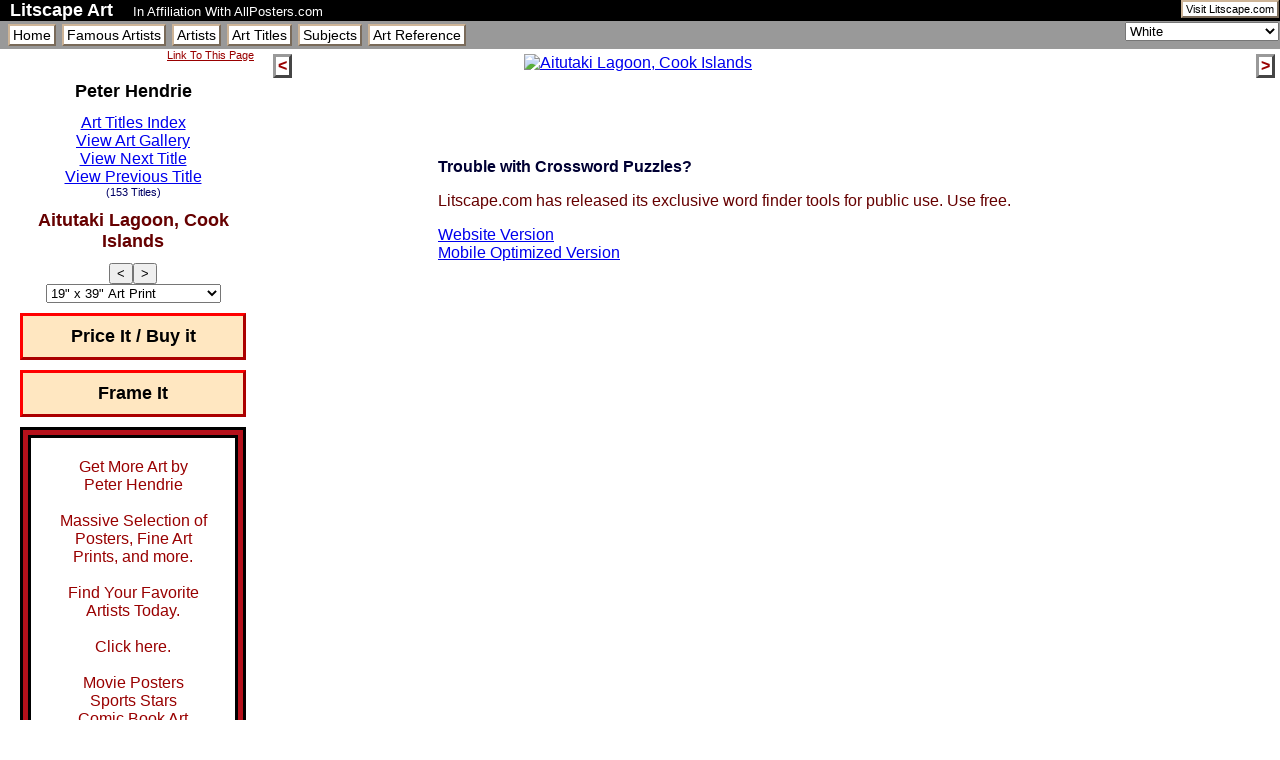

--- FILE ---
content_type: text/html
request_url: http://litscapeart.com/Artist/001/Peter_Hendrie/Aitutaki_Lagoon_Cook_Islands.html
body_size: 3488
content:
<?xml version="1.0" encoding="UTF-8" ?><!DOCTYPE html PUBLIC "-//W3C//DTD XHTML 1.0 Transitional//EN" "http://www.w3.org/TR/xhtml1/DTD/xhtml1-transitional.dtd"><html xmlns="http://www.w3.org/1999/xhtml" xml:lang="en" lang="en"><head><meta http-equiv="Content-Type" content="text/html; charset=UTF-8" /><meta name="author" content="The Bitmill Inc." /><meta name="copyright" content="Copyright 2010 LitscapeArt.com, All Rights Reserved" /><meta name="robots" content="index,follow" /><meta name="keywords" content="Aitutaki Lagoon, Cook Islands,Peter Hendrie,30&#34; x 57&#34; Framed Art Print,1529393,1855010,2841131,4468984,4468985,4469012,4469013" /><meta name="description" content="Peter Hendrie: Aitutaki Lagoon, Cook Islands, 30&#34; x 57&#34; Framed Art Print" /><title>Aitutaki Lagoon, Cook Islands by Peter Hendrie</title><link rel="stylesheet" href="/css/litscapeart_v2.css" type="text/css" media="screen" /><script src="/js/litscapeart.js" type="text/javascript"></script><script type="text/javascript">if(window.top!=window.self){window.top.location.replace(window.self.location);}</script></head><body><div id="maindiv"><div id="topdiv"><a id="tolitscape" href="https://www.litscape.com/" rel="nofollow">Visit Litscape.com</a><h1>Litscape Art</h1><span class="afftag">In Affiliation With AllPosters.com</span></div><div class="menudiv"><div id="colorpicker"><select id="colorselect" name="X11" onchange="setColorFromSelect();" size="1"><option id="FFFAF2" selected="selected">Default</option></select></div><ul class="menuul"><li><a class="menuitem" href="/" title="Welcome to Litscape Art">Home</a></li><li><a class="menuitem" href="/Artists/Famous/" title="List of Famous Artists at Litscape Art">Famous Artists</a></li><li><a class="menuitem" href="/Artists/A.html" title="Alphabetical index of all artists at Litscape Art">Artists</a></li><li><a class="menuitem" href="/Titles/A.html" title="Alphabetical index of all art titles at Litscape Art">Art Titles</a></li><li><a class="menuitem" href="/Subjects/">Subjects</a></li><li><a class="menuitem" href="/Art_Reference/">Art Reference</a></li></ul></div><div id="middiv"><div id="controldiv"><div class="linklinkdiv"><a id="linklink" href="#linktothis">Link To This Page</a></div><div id="artistinfodiv"><h1>Peter Hendrie</h1><a href="/Artist/001/Peter_Hendrie/" class="browselink" title="Peter Hendrie Art Titles">Art Titles Index</a><br /><a href="/Artist/001/Peter_Hendrie/gallery_001.html" class="browselink" title="Peter Hendrie Art Gallery">View Art Gallery</a><br /><a href="/Artist/001/Peter_Hendrie/Animal_Skulls_on_Wall_New_Mexico.html" class="browselink" title="Animal Skulls on Wall, New Mexico">View Next Title</a><br /><a href="/Artist/001/Peter_Hendrie/Aerial_of_Treasure_Island_Fiji.html" class="browselink" title="Aerial of Treasure Island, Fiji">View Previous Title</a><br /><p class="thislabel">(153&#160;Titles)</p></div><div id="titleinfodiv"><h1>Aitutaki Lagoon, Cook Islands</h1><div class="javascriptshow"><div class="browsebuttons"><button onclick="prevFormat();" class="browsebutton">&#60;</button><button onclick="nextFormat();" class="browsebutton">&#62;</button></div><div id="formats"><select id="formatselect" onchange="showProduct();"><option value="19&#34; x 39&#34; Art Print|http://imagecache6.allposters.com/LRG/14/1461/PGGQ000Z.jpg|500|250|Aitutaki Lagoon, Cook Islands|http://www.allposters.com/gallery.asp?aid=484856644&amp;apnum=1529393|http://www.allposters.com/FrameStudio/default.asp?aid=484856644&amp;apnum=1529393" class="">19&#34; x 39&#34; Art Print</option><option value="21&#34; x 41&#34; Framed Art Print|http://imagecache6.allposters.com/LRG/17/1730/3T43D00Z.jpg|500|265|Aitutaki Lagoon, Cook Islands|http://www.allposters.com/gallery.asp?aid=484856644&amp;apnum=1855010|" class="">21&#34; x 41&#34; Framed Art Print</option><option value="30&#34; x 57&#34; Framed Art Print|http://imagecache6.allposters.com/LRG/22/2225/OESAD00Z.jpg|500|268.75|Aitutaki Lagoon, Cook Islands|http://www.allposters.com/gallery.asp?aid=484856644&amp;apnum=2841131|" class="">30&#34; x 57&#34; Framed Art Print</option><option value="28&#34; x 47&#34; Framed Art Print|http://imagecache6.allposters.com/LRG/32/3211/9IS1F00Z.jpg|500|290|Aitutaki Lagoon, Cook Islands|http://www.allposters.com/gallery.asp?aid=484856644&amp;apnum=4468984|" class="">28&#34; x 47&#34; Framed Art Print</option><option value="22&#34; x 41&#34; Framed Art Print|http://imagecache6.allposters.com/LRG/32/3211/HIS1F00Z.jpg|500|265|Aitutaki Lagoon, Cook Islands|http://www.allposters.com/gallery.asp?aid=484856644&amp;apnum=4468985|" class="">22&#34; x 41&#34; Framed Art Print</option><option value="25&#34; x 44&#34; Framed Art Print|http://imagecache6.allposters.com/LRG/32/3211/LIS1F00Z.jpg|500|281.25|Aitutaki Lagoon, Cook Islands|http://www.allposters.com/gallery.asp?aid=484856644&amp;apnum=4469012|" class="">25&#34; x 44&#34; Framed Art Print</option><option value="29&#34; x 48&#34; Framed Art Print|http://imagecache6.allposters.com/LRG/32/3211/VIS1F00Z.jpg|500|297.5|Aitutaki Lagoon, Cook Islands|http://www.allposters.com/gallery.asp?aid=484856644&amp;apnum=4469013|" class="">29&#34; x 48&#34; Framed Art Print</option></select></div></div><noscript><p>19&#34; x 39&#34; Art Print</p></noscript></div><div id="buyitframeit"><a id="mainbuy" class="buybutton" href="http://www.allposters.com/gallery.asp?aid=484856644&amp;apnum=1529393">Price It / Buy it</a><div id="mainframeitdiv"><a id="mainframe" class="buybutton" href="http://www.allposters.com/FrameStudio/default.asp?aid=484856644&amp;apnum=1529393"> Frame It</a></div></div><div id="apsearch"><a href="http://affiliates.allposters.com/link/redirect.asp?AID=484856644&amp;PSTID=1&amp;LTID=13&amp;LID=1371&amp;lang=1" target="_top" class="findart">Get More Art by<br />Peter Hendrie<br /><br />Massive Selection of Posters, Fine Art Prints, and more.<br /><br />Find Your Favorite Artists Today.<br /><br />Click here.<br /><br />Movie Posters<br />Sports Stars<br />Comic Book Art<br />Classic Art<br /><br />Shop Now.<br /><br /></a><div id="aplogo"><img src="http://imagecache2.allposters.com/images/banners/1/apc_white_130x44.gif" alt="Click here to buy posters!" border="0" width="88" height="31" /></div></div></div><div id="productdiv"><a id="prevtitle" href="/Artist/001/Peter_Hendrie/Aerial_of_Treasure_Island_Fiji.html">&#60;</a><a id="nexttitle" href="/Artist/001/Peter_Hendrie/Animal_Skulls_on_Wall_New_Mexico.html">&#62;</a><div id="bigimagediv"><a href="http://www.allposters.com/gallery.asp?aid=484856644&amp;apnum=1529393" rel="nofollow"><img class="bigimage" src="http://imagecache6.allposters.com/LRG/14/1461/PGGQ000Z.jpg" width="500" height="250" alt="Aitutaki Lagoon, Cook Islands" title="19 x 39 Art Print: Aitutaki Lagoon, Cook Islands" /></a></div><div id="wordfinderad">&#160;</div></div><div id="cleardiv">&#160;</div></div><div id="viewallformats"><h1>Other formats for<br /><br />Aitutaki Lagoon, Cook Islands<br /><br />by Peter Hendrie</h1><div class="allformatsproduct"><div class="allformatsproducttext"><h2>19&#34; x 39&#34; Art Print<br />Aitutaki Lagoon, Cook Islands</h2><a href="http://www.allposters.com/gallery.asp?aid=484856644&amp;apnum=1529393" class="buybutton">Price It / Buy it</a><a href="http://www.allposters.com/FrameStudio/default.asp?aid=484856644&amp;apnum=1529393" class="buybutton">Frame It</a></div><a href="http://www.allposters.com/gallery.asp?aid=484856644&amp;apnum=1529393"><img class="regimage" src="http://imagecache6.allposters.com/LRG/14/1461/PGGQ000Z.jpg" width="400" height="200" alt="Aitutaki Lagoon, Cook Islands: Art Print" title="Aitutaki Lagoon, Cook Islands: 19x39 Art Print" /></a></div><hr /><div class="allformatsproduct"><div class="allformatsproducttext"><h2>21&#34; x 41&#34; Framed Art Print<br />Aitutaki Lagoon, Cook Islands</h2><a href="http://www.allposters.com/gallery.asp?aid=484856644&amp;apnum=1855010" class="buybutton">Price It / Buy it</a></div><a href="http://www.allposters.com/gallery.asp?aid=484856644&amp;apnum=1855010"><img class="regimage" src="http://imagecache6.allposters.com/LRG/17/1730/3T43D00Z.jpg" width="400" height="212" alt="Aitutaki Lagoon, Cook Islands: Framed Art Print" title="Aitutaki Lagoon, Cook Islands: 21x41 Framed Art Print" /></a></div><hr /><div class="allformatsproduct"><div class="allformatsproducttext"><h2>30&#34; x 57&#34; Framed Art Print<br />Aitutaki Lagoon, Cook Islands</h2><a href="http://www.allposters.com/gallery.asp?aid=484856644&amp;apnum=2841131" class="buybutton">Price It / Buy it</a></div><a href="http://www.allposters.com/gallery.asp?aid=484856644&amp;apnum=2841131"><img class="regimage" src="http://imagecache6.allposters.com/LRG/22/2225/OESAD00Z.jpg" width="400" height="215" alt="Aitutaki Lagoon, Cook Islands: Framed Art Print" title="Aitutaki Lagoon, Cook Islands: 30x57 Framed Art Print" /></a></div><hr /><div class="allformatsproduct"><div class="allformatsproducttext"><h2>28&#34; x 47&#34; Framed Art Print<br />Aitutaki Lagoon, Cook Islands</h2><a href="http://www.allposters.com/gallery.asp?aid=484856644&amp;apnum=4468984" class="buybutton">Price It / Buy it</a></div><a href="http://www.allposters.com/gallery.asp?aid=484856644&amp;apnum=4468984"><img class="regimage" src="http://imagecache6.allposters.com/LRG/32/3211/9IS1F00Z.jpg" width="400" height="232" alt="Aitutaki Lagoon, Cook Islands: Framed Art Print" title="Aitutaki Lagoon, Cook Islands: 28x47 Framed Art Print" /></a></div><hr /><div class="allformatsproduct"><div class="allformatsproducttext"><h2>22&#34; x 41&#34; Framed Art Print<br />Aitutaki Lagoon, Cook Islands</h2><a href="http://www.allposters.com/gallery.asp?aid=484856644&amp;apnum=4468985" class="buybutton">Price It / Buy it</a></div><a href="http://www.allposters.com/gallery.asp?aid=484856644&amp;apnum=4468985"><img class="regimage" src="http://imagecache6.allposters.com/LRG/32/3211/HIS1F00Z.jpg" width="400" height="212" alt="Aitutaki Lagoon, Cook Islands: Framed Art Print" title="Aitutaki Lagoon, Cook Islands: 22x41 Framed Art Print" /></a></div><hr /><div class="allformatsproduct"><div class="allformatsproducttext"><h2>25&#34; x 44&#34; Framed Art Print<br />Aitutaki Lagoon, Cook Islands</h2><a href="http://www.allposters.com/gallery.asp?aid=484856644&amp;apnum=4469012" class="buybutton">Price It / Buy it</a></div><a href="http://www.allposters.com/gallery.asp?aid=484856644&amp;apnum=4469012"><img class="regimage" src="http://imagecache6.allposters.com/LRG/32/3211/LIS1F00Z.jpg" width="400" height="225" alt="Aitutaki Lagoon, Cook Islands: Framed Art Print" title="Aitutaki Lagoon, Cook Islands: 25x44 Framed Art Print" /></a></div><hr /><div class="allformatsproduct"><div class="allformatsproducttext"><h2>29&#34; x 48&#34; Framed Art Print<br />Aitutaki Lagoon, Cook Islands</h2><a href="http://www.allposters.com/gallery.asp?aid=484856644&amp;apnum=4469013" class="buybutton">Price It / Buy it</a></div><a href="http://www.allposters.com/gallery.asp?aid=484856644&amp;apnum=4469013"><img class="regimage" src="http://imagecache6.allposters.com/LRG/32/3211/VIS1F00Z.jpg" width="400" height="238" alt="Aitutaki Lagoon, Cook Islands: Framed Art Print" title="Aitutaki Lagoon, Cook Islands: 29x48 Framed Art Print" /></a></div><hr /></div><div id="linktothis"><h1>Link To This Page</h1><p>If you have a website and feel that a link to this page would fit in nicely with the content of your pages, please feel free to link to this page. Copy and paste the following html into your webpage. (You may modify the link text to suit your needs). Be aware that all art images are property of AllPosters.com. Litscape Art <strong>does not</strong> grant permission to link directly to these images.</p><textarea rows="6" cols="600" readonly="readonly" onmouseover="select();">&lt;a href="http://litscapeart.com/Artist/001/Peter_Hendrie/Aitutaki_Lagoon_Cook_Islands.html"&gt;Aitutaki Lagoon, Cook Islands by Peter Hendrie&lt;/a&gt; at LitscapeArt.com</textarea><p>Your link will look like this:<br /><a href="http://litscapeart.com/Artist/001/Peter_Hendrie/Aitutaki_Lagoon_Cook_Islands.html">Aitutaki Lagoon, Cook Islands by Peter Hendrie</a> at LitscapeArt.com<br />Thank you for your interest and support.</p></div><div class="menudiv"><ul class="menuul"><li><a class="menuitem" href="/">Home</a></li><li><a class="menuitem" href="/Artists/Famous/">Famous Artists</a></li><li><a class="menuitem" href="/Artists/A.html">Artists</a></li><li><a class="menuitem" href="/Titles/A.html">Art Titles</a></li><li><a class="menuitem" href="/Subjects/">Subjects</a></li><li><a class="menuitem" href="/Art_Reference/">Art Reference</a></li><li><a class="intersitemenuitem" href="https://www.litscape.com/" rel="nofollow">Litscape.com</a></li></ul></div><div id="bottomdiv"><p id="copyright">Copyright 2010 LitscapeArt.com<br />All Rights Reserved</p><p id="bitmill">Litscape Art was developed by <a href="http://www.thebitmill.com" rel="nofollow">The Bitmill<sup>®</sup> Inc.</a><br />Calgary, Alberta, Canada</p></div><script type="text/javascript"> loadColorPicker(); setWallColorCookie(null); advertiseWordFinder(); </script><div class="addiv"><div class="g_ad_lu">
<script type="text/javascript"><!--
google_ad_client = "pub-8633514863566290";
/* Art 728x15_3, 5/10/11,on black */
google_ad_slot = "7359987514";
google_ad_width = 728;
google_ad_height = 15;
//-->
</script>
<script type="text/javascript" src="https://pagead2.googlesyndication.com/pagead/show_ads.js">
</script>
</div></div></div><script defer src="https://static.cloudflareinsights.com/beacon.min.js/vcd15cbe7772f49c399c6a5babf22c1241717689176015" integrity="sha512-ZpsOmlRQV6y907TI0dKBHq9Md29nnaEIPlkf84rnaERnq6zvWvPUqr2ft8M1aS28oN72PdrCzSjY4U6VaAw1EQ==" data-cf-beacon='{"version":"2024.11.0","token":"6a5216a1f1db4ea1892ae80bfb1fbe04","r":1,"server_timing":{"name":{"cfCacheStatus":true,"cfEdge":true,"cfExtPri":true,"cfL4":true,"cfOrigin":true,"cfSpeedBrain":true},"location_startswith":null}}' crossorigin="anonymous"></script>
</body></html>


--- FILE ---
content_type: text/html; charset=utf-8
request_url: https://www.google.com/recaptcha/api2/aframe
body_size: 265
content:
<!DOCTYPE HTML><html><head><meta http-equiv="content-type" content="text/html; charset=UTF-8"></head><body><script nonce="M_umylGgsOTket8Api544g">/** Anti-fraud and anti-abuse applications only. See google.com/recaptcha */ try{var clients={'sodar':'https://pagead2.googlesyndication.com/pagead/sodar?'};window.addEventListener("message",function(a){try{if(a.source===window.parent){var b=JSON.parse(a.data);var c=clients[b['id']];if(c){var d=document.createElement('img');d.src=c+b['params']+'&rc='+(localStorage.getItem("rc::a")?sessionStorage.getItem("rc::b"):"");window.document.body.appendChild(d);sessionStorage.setItem("rc::e",parseInt(sessionStorage.getItem("rc::e")||0)+1);localStorage.setItem("rc::h",'1762304586547');}}}catch(b){}});window.parent.postMessage("_grecaptcha_ready", "*");}catch(b){}</script></body></html>

--- FILE ---
content_type: text/css
request_url: http://litscapeart.com/css/litscapeart_v2.css
body_size: 1588
content:
body
{	color:#000;
	background-color:#FFF;
	margin:0px;
	padding:0px;
	font-size:12pt;
	font-family:helvetica,sans-serif;
	font-weight:normal;
	font-variant:normal;
}

h1
{
	font-size:110%;
	color:#600;
}
h2
{
	font-size:100%;
	color:#030;
}
h3
{
	font-size:100%;
	color:#003;
}

p.mainblurb
{	text-align:left;
}

img
{
border:none;
}

/*-------------------------------------------------------- stuff  */
div#maindiv
{	margin:0px;
	padding:0px;

	min-width:768px;
}

div#topdiv
{	color:#FFF;
	background-color:#000;
}
div#topdiv h1
{	display:inline;
	font-size:110%;
	font-weight:bold;
	margin:0px 20px 0px 10px;
	color:#FFF;
}


span.afftag
{	font-size:80%;
}

a#tolitscape
{	display:block;
	float:right;
	margin:0px 1px;
	padding:1px 3px;
	border: 2px outset #CDB497;
	text-decoration:none;
	font-size:70%;
	background-color:#FFF;
	color:#000;
}
a#tolitscape:hover
{
	border: 2px inset #CDB497;
}

a#linklink
{
	display:block;
	float:right;
	margin:0px 2px 20px;

	font-size:70%;
	background-color:#FFF;
	color:#900;
}






div.menudiv
{
	text-align:left;
	margin:0px;
	padding:0px;
	background-color:#999;
}

ul.menuul
{
	margin:0px;
	padding:5px;
}

ul.menuul li
{	display:inline;
	padding:2px;
}


a.menuitem
{	margin:0px 1px;
	padding:1px 3px;
	border: 2px outset #CDB497;
	text-decoration:none;
	font-size:90%;
	background-color:#FFF;
	color:#000;
}
a.menuitem:hover
{
	border: 2px inset #CDB497;
}






div#middiv
{
	margin:0px 0px 0px 0px;
	background-color:#FFF;
}
div#controldiv
{	float:left;
	width:246px;
	padding:0px 10px;
	margin:0px;
	color:#000;
	background-color:#FFF;

}

div#productdiv
{
	margin:0px 0px 0px 268px;
	padding:5px 0px 40px 0px;
	min-height:600px;

}
div#cleardiv
{	clear:left;
}

div#bigimagediv
{	margin:0px auto;
	width:500px;

}


div#colorpicker
{	float:right;
	margin:1px;
	padding:0px;
}

p.thislabel
{	font-size:70%;
	text-align:center;
	color:#006;
	padding:0px;
	margin:0px;
}


a.browselink
{	padding:0px 5px;
}

a.browsebutton
{	margin:0px 5px 0px 0px;
	padding:0px 3px;
	border:outset 2px #202F3E;
	text-decoration:none;
	color:#FFF;
	background-color:#627095;
	font-weight:bold;
}
a.browsebutton:hover
{	border:inset 2px #202F3E;
	color:#FFF;
	background-color:#4A5571;
}


div#bottomdiv
{	margin:0px;
	padding:0px;
	color:#FFF;
	background-color:#000;
	text-align:center;
	border:1px solid black;
}
div#bottomdiv a
{	color:#FFF;
}

div#linktothis
{	margin:0px auto;
	padding:20px 20px 20px 20px;
	color:#000;
	background-color:#FFF;
	font-size:10pt;
	text-align:left;
	width:728px;
}
div#linktothis h1
{	color:#009;
	background-color:inherit;
	font-size:12pt;
}
div#linktothis textarea
{	margin:0px;
	padding:0px;
	width:600px;
	height:6em;
	color:#000;
	background-color:#FFF;
}

div#artistinfodiv
{	clear:right;
	padding:0px;
	margin:0px 0px 10px;
	text-align:center;
}
div#artistinfodiv h1
{	color:#000;
}

div#titleinfodiv
{
	padding:0px;
	margin:0px 0px 10px;
	text-align:center;
}

a.buybutton
{	display:block;

	padding:10px;
	margin:10px;
	text-decoration:none;
	font-size:110%;
	font-weight:bold;
	text-align:center;
	background-color:#FFE7C1;
	color:black;
	border:3px outset red;
}


div#scrollinglistdiv
{	overflow:auto;
	min-width:450px;
	height:450px;
	border:3px inset #CCC;
	margin:0px 25px 0px;
	padding:5px;
	background-color:#FFF;
}

div#scrollinglistdiv a
{	display:block;
	margin:0px 0px 10px;
}

select.galleryselect
{
	width:250px;
	padding:0px;
	margin:20px 0px;
}
select.galleryselect option
{	padding:3px 20px 3px 10px;
	margin:0px;

}

table.gallerytable
{	background-color:inherit;
	margin:40px auto 70px;
	padding:0px;
	font-size:10px;
	width:500px;
}
table.gallerytable tr
{	background-color:inherit;
	margin:10px 0px;
	padding:0px;
}
table.gallerytable td
{	margin:0px;
	padding:0px 10px 40px;
	width:135px;
	text-align:center;
	vertical-align:top;
}


a.gallerytag
{	display:block;
	border:4px black outset;
	background-color:#FFFAF2;
	color:#000;
	padding:10px;
	margin:10px 30px;
}
a.gallerytag:hover
{	border:4px #E7E2DB inset;
}

div.pagenav
{
	margin:0px 0px 3px 0px;
	padding:0px;
	text-align:center;
	line-height:1.5em;
}

div.pagenav a
{	text-decoration:none;
	margin:0px;
	padding: 0px 3px;
	min-width:3em;
	border:2px outset #899A80;
	background-color:#FAF0E6;
	color:#000;
	font-family:monospace,sans-serif;
	font-weight:bold;
}

div.pagenav a.me
{
	color:#FFF;
	background-color:#600;
}

div.pagenav a.notme
{
}

div.pagenav a.notme:hover
{	color:#009;
	background-color:#E7E2DB;
	border:2px inset #3E4B69;
}

.center
{	text-align:center;
}


a#prevtitle
{	display:block;
	float:left;

	text-decoration:none;
	font-weight:bold;
	padding:0px 2px;
	margin:0px 0px 10px 5px;
	color:#900;
	background-color:#FFF;
	border:3px outset #999;
}
a#prevtitle:hover
{
	border:3px inset #999;
}

a#nexttitle
{	display:block;
	float:right;
	text-decoration:none;
	font-weight:bold;
	padding:0px 2px;
	margin:0px 5px 10px 0px;
	color:#900;
	background-color:#FFF;
	border:3px outset #999;
}

a#nexttitle:hover
{	border:3px inset #999;
}

.credit
{	color:#900;
	font-size:80%;
}

div.linklist a
{	display:block;
	margin:0px 0px 1em 0px;
}

div.textdisplay
{	background-color:#FFF;
	color:#000;
	min-width:450px;
	border:3px inset #CCC;
	margin:25px;
	padding:10px 20px;
}


div#wordfinderad
{
	margin:50px 150px;
	padding:20px;
	color:#600;
}

div#viewallformats
{
	margin:20px 100px;
}
div#viewallformats h1
{	text-align:center;
}
div#allformatsproduct
{
	margin:30px 0px;
}
div#allformatsproducttext
{	float:right;
	width:40%;
	padding:20px;
	text-align:left;
}
div.allformatsproduct
{
	margin:30px 0px;
}
div.allformatsproducttext
{	float:right;
	width:40%;
	padding:20px;
	text-align:left;
}

div#allformatsproducttext a.buybutton
{	display:block;
	width:50%;
	padding:10px;
	margin:10px 0px;
	text-decoration:none;
	font-size:80%;
	font-weight:bold;
	text-align:center;
	background-color:#FFF;
	color:black;
	border:3px outset #000;
}
div#allformatsproducttext a.buybutton:hover
{	border:3px inset #000;
}

div.allformatsproducttext a.buybutton
{	display:block;
	width:50%;
	padding:10px;
	margin:10px 0px;
	text-decoration:none;
	font-size:80%;
	font-weight:bold;
	text-align:center;
	background-color:#FFF;
	color:black;
	border:3px outset #000;
}
div.allformatsproducttext a.buybutton:hover
{	border:3px inset #000;
}

div#apsearch
{
	border:3px #000 solid;
	text-align:center;
	margin:10px;
	padding:0px;
	color:#900;
	background-color:#B5111B;
}

div#aplogo
{
	background-color:#B5111B;
	text-align:center;
}

a.findart
{	display:block;
	border:outset 3px #000;
	text-align:center;
	text-decoration:none;
	margin:5px;
	padding:20px;
	color:#900;
	background-color:#FFF;
}
a.findart:hover
{	border:inset 3px #000;
}

div .addiv
{
	width:100%;
	text-align:center;
	background-color:#000;
	color:#FFF;
}
div .g_ad_lu
{
	width:728px;
	height:15px;
	margin:0px auto;
	padding:200px 0px 0px;
}


--- FILE ---
content_type: application/javascript
request_url: http://litscapeart.com/js/litscapeart.js
body_size: 2908
content:
function displayProduct(value)
{
	var pinfo=value.split("|");
	var str="<a href='"+ pinfo[5]+"' alt='nofollow'>";
	str+="<img class='bigimage' src='" + pinfo[1] + "' ";
	str+=" width=" + pinfo[2];
	str+=" height=" + pinfo[3];
	str+=" alt='" + pinfo[4] + "' /></a>";

	document.getElementById("bigimagediv").innerHTML=str;

	var node=document.getElementById("mainbuy");
	if(node!==null) {node.href=pinfo[5];}

	node=document.getElementById("mainframeitdiv");
	if(pinfo[6] === "")
	{	node.innerHTML="";
	}
	else
	{	node.innerHTML="<a href='" + pinfo[6] + "' class='buybutton'>Frame It</a>";
	}
}

function showProduct()
{	
	var selectboxnode=document.getElementById("formatselect");
	if(selectboxnode!==null)
	{
		displayProduct(selectboxnode.options[selectboxnode.selectedIndex].value);
		return;
	}
	var oneformatnode=document.getElementById("oneformat");
	if(oneformatnode!==null)
	{
		displayProduct(oneformatnode.className);
	}
}

function nextFormat()
{	var selectbox=document.getElementById("formatselect");

	var fcount=selectbox.length;
	var selindex=selectbox.selectedIndex;

	if(selindex===fcount-1) {selectbox.selectedIndex=0;}
	else {selectbox.selectedIndex++;}
	showProduct();

}

function prevFormat()
{	var selectbox=document.getElementById("formatselect");

	var fcount=selectbox.length;
	var selindex=selectbox.selectedIndex;

	if(selindex===0) {selectbox.selectedIndex=fcount-1;}
	else {selectbox.selectedIndex--;}
	showProduct();

}


function readCookie(name)
{	var namestr = name + ":";
	var ca = document.cookie.split(';');
    var i;
	for(i=0;i<ca.length;i++)
	{
		var c = ca[i];
		while (c.charAt(0)===' ') {c = c.substring(1,c.length);}
		if (c.indexOf(namestr) === 0) {return c.substring(namestr.length,c.length);}
	}
	return null;
}
function setWallColor(rgb)
{	if(rgb===null)
	{	
		rgb="#0000FF";
	}
	var node=document.getElementById("productdiv");
	node.style.backgroundColor=rgb;

	node=document.getElementById("colorselect");
	if(node!==null) {node.style.backgroundColor=rgb;}
}

function setWallColorCookie(rgb)
{	if(rgb===null || rgb==="")
	{	rgb=readCookie("wallcolorcookie");
		if(rgb===null)
		{	var node=document.getElementById("middiv");
			rgb=node.style.backgroundColor;
		}
	}
	var date = new Date();
	date.setTime(date.getTime()+(24*60*60*1000));
	var cookiestr="wallcolorcookie:"+ rgb + "; expires="+date.toGMTString()+"; path=/";
	document.cookie = cookiestr;
	setWallColor(rgb);
}

function setColorFromSelect()
{		var node=document.getElementById("colorselect");
		setWallColorCookie("#"+node.options[node.selectedIndex].id);
}

function loadColorPicker()
{
	var ca=[];
	var cname;
	ca["White"]="FFF";
	ca["Snow"]="FFFAFA";
	ca["Honeydew"]="F0FFF0";
	ca["Mint Cream"]="F5FFFA";
	ca["Azure"]="F0FFFF";
	ca["Alice Blue"]="F0F8FF";
	ca["Ghost White"]="F8F8FF";
	ca["White Smoke"]="F5F5F5";
	ca["Seashell"]="FFF5EE";
	ca["Beige"]="F5F5DC";
	ca["Old Lace"]="FDF5E6";
	ca["Floral White"]="FFFAF0";
	ca["Ivory"]="FFFFF0";
	ca["Antique White"]="FAEBD7";
	ca["Linen"]="FAF0E6";
	ca["Lavender Blush"]="FFF0F5";
	ca["Misty Rose"]="FFE4E1";
	ca["Gainsboro"]="DCDCDC";
	ca["Light Grey"]="D3D3D3";
	ca["Silver"]="C0C0C0";
	ca["Dark Gray"]="A9A9A9";
	ca["Gray"]="808080";
	ca["Dim Gray"]="696969";
	ca["Light Slate Gray"]="778899";
	ca["Slate Gray"]="708090";
	ca["Dark Slate Gray"]="2F4F4F";
	ca["Black"]="000000";
	ca["Indian Red"]="CD5C5C";
	ca["Light Coral"]="F08080";
	ca["Salmon"]="FA8072";
	ca["Dark Salmon"]="E9967A";
	ca["Light Salmon"]="FFA07A";
	ca["Crimson"]="DC143C";
	ca["Red"]="FF0000";
	ca["Fire Brick"]="B22222";
	ca["Dark Red"]="8B0000";
	ca["Pink"]="FFC0CB";
	ca["Light Pink"]="FFB6C1";
	ca["Hot Pink"]="FF69B4";
	ca["Deep Pink"]="FF1493";
	ca["Medium Violet Red"]="C71585";
	ca["Pale Violet Red"]="DB7093";
	ca["Light Salmon"]="FFA07A";
	ca["Coral"]="FF7F50";
	ca["Tomato"]="FF6347";
	ca["Orange Red"]="FF4500";
	ca["Dark Orange"]="FF8C00";
	ca["Orange"]="FFA500";
	ca["Cornsilk"]="FFF8DC";
	ca["Blanched Almond"]="FFEBCD";
	ca["Bisque"]="FFE4C4";
	ca["Navajo White"]="FFDEAD";
	ca["Wheat"]="F5DEB3";
	ca["Burly Wood"]="DEB887";
	ca["Tan"]="D2B48C";
	ca["Rosy Brown"]="BC8F8F";
	ca["Sandy Brown"]="F4A460";
	ca["Goldenrod"]="DAA520";
	ca["Dark Goldenrod"]="B8860B";
	ca["Peru"]="CD853F";
	ca["Chocolate"]="D2691E";
	ca["Saddle Brown"]="8B4513";
	ca["Sienna"]="A0522D";
	ca["Brown"]="A52A2A";
	ca["Maroon"]="800000";
	ca["Gold"]="FFD700";
	ca["Yellow"]="FFFF00";
	ca["Light Yellow"]="FFFFE0";
	ca["Lemon Chiffon"]="FFFACD";
	ca["Light Goldenrod Yellow"]="FAFAD2";
	ca["Papaya Whip"]="FFEFD5";
	ca["Moccasin"]="FFE4B5";
	ca["Peach Puff"]="FFDAB9";
	ca["Pale Goldenrod"]="EEE8AA";
	ca["Khaki"]="F0E68C";
	ca["Dark Khaki"]="BDB76B";
	ca["Lavender"]="E6E6FA";
	ca["Thistle"]="D8BFD8";
	ca["Plum"]="DDA0DD";
	ca["Violet"]="EE82EE";
	ca["Orchid"]="DA70D6";
	ca["Fuchsia"]="FF00FF";
	ca["Medium Orchid"]="BA55D3";
	ca["Medium Purple"]="9370DB";
	ca["Amethyst"]="9966CC";
	ca["Blue Violet"]="8A2BE2";
	ca["Dark Violet"]="9400D3";
	ca["Dark Orchid"]="9932CC";
	ca["Dark Magenta"]="8B008B";
	ca["Purple"]="800080";
	ca["Indigo"]="4B0082";
	ca["Slate Blue"]="6A5ACD";
	ca["Dark Slate Blue"]="483D8B";
	ca["Medium Slate Blue"]="7B68EE";

	ca["Green Yellow"]="ADFF2F";
	ca["Chartreuse"]="7FFF00";
	ca["Lawn Green"]="7CFC00";
	ca["Lime"]="00FF00";
	ca["Lime Green"]="32CD32";
	ca["Pale Green"]="98FB98";
	ca["Light Green"]="90EE90";
	ca["Medium Spring Green"]="00FA9A";
	ca["Spring Green"]="00FF7F";
	ca["Medium Sea Green"]="3CB371";
	ca["Sea Green"]="2E8B57";
	ca["Forest Green"]="228B22";
	ca["Green"]="008000";
	ca["Dark Green"]="006400";
	ca["Yellow Green"]="9ACD32";
	ca["Olive Drab"]="6B8E23";
	ca["Olive"]="808000";
	ca["Dark Olive Green"]="556B2F";
	ca["Medium Aquamarine"]="66CDAA";
	ca["Dark Sea Green"]="8FBC8F";
	ca["Light Sea Green"]="20B2AA";
	ca["Dark Cyan"]="008B8B";
	ca["Teal"]="008080";

	ca["Aqua"]="00FFFF";
	ca["Light Cyan"]="E0FFFF";
	ca["Pale Turquoise"]="AFEEEE";
	ca["Aquamarine"]="7FFFD4";
	ca["Turquoise"]="40E0D0";
	ca["Medium Turquoise"]="48D1CC";
	ca["Dark Turquoise"]="00CED1";
	ca["Cadet Blue"]="5F9EA0";
	ca["Steel Blue"]="4682B4";
	ca["Light Steel Blue"]="B0C4DE";
	ca["Powder Blue"]="B0E0E6";
	ca["Light Blue"]="ADD8E6";
	ca["Sky Blue"]="87CEEB";
	ca["Light Sky Blue"]="87CEFA";
	ca["Deep Sky Blue"]="00BFFF";
	ca["Dodger Blue"]="1E90FF";
	ca["Cornflower Blue"]="6495ED";
	ca["Medium Slate Blue"]="7B68EE";
	ca["Royal Blue"]="4169E1";
	ca["Blue"]="0000FF";
	ca["Medium Blue"]="0000CD";
	ca["Dark Blue"]="00008B";
	ca["Navy"]="000080";
	ca["Midnight Blue"]="191970";

	var rgb=readCookie("wallcolorcookie");
	var selstr="<select id=\"colorselect\" name=\"X11\" onchange=\"setColorFromSelect();\" onmouseover=\"setColorFromSelect();\" size=\"1\">";

	for(cname in ca)
	{
		if(ca.hasOwnProperty(cname))
		{
			selstr+="<option id=\""+ ca[cname] + "\" ";
			if(rgb!==null && rgb===("#"+ca[cname])) {selstr+="selected=\"selected\"";}
			selstr+="> " + cname +"</option>";
		}

	}
	selstr+="</select>";

	var node=document.getElementById("colorpicker");
	node.innerHTML=selstr;

	for(cname in ca)
	{
		if(ca.hasOwnProperty(cname))
		{
			node=document.getElementById(ca[cname]);
			node.style.backgroundColor="#"+ca[cname];
		}
	}
}

function advertiseWordFinder()
{
	var node=document.getElementById("wordfinderad");
	var str="";

	var msgnum=Math.floor((Math.random() * 1000) % 5);

	switch(msgnum)
	{	case 0: str+="<h3>Attention Scrabble players:<br />Get the edge.</h3>"; break;
		case 1:	str+="<h3>Trouble with Crossword Puzzles?</h3>"; break;
		case 2: str+="<h3>Attention Copywriters</h3>"; break;
		case 3: str+="<h3>Attention Poets</h3>"; break;
		case 4: str+="<h3>Do you like word play?</h3>"; break;
		default: break;
	}

	str+="<p>Litscape.com has released its exclusive word finder tools for public use. Use free.</p>";
	str+="<p><a href='http://www.litscape.com/word_tools/word_search.html'>Website Version</a><br />";
	str+="<a href='http://www.litscape.com/mobile/word_tools/word_search.php'>Mobile Optimized Version</a></p>";

	node.innerHTML=str;
}
